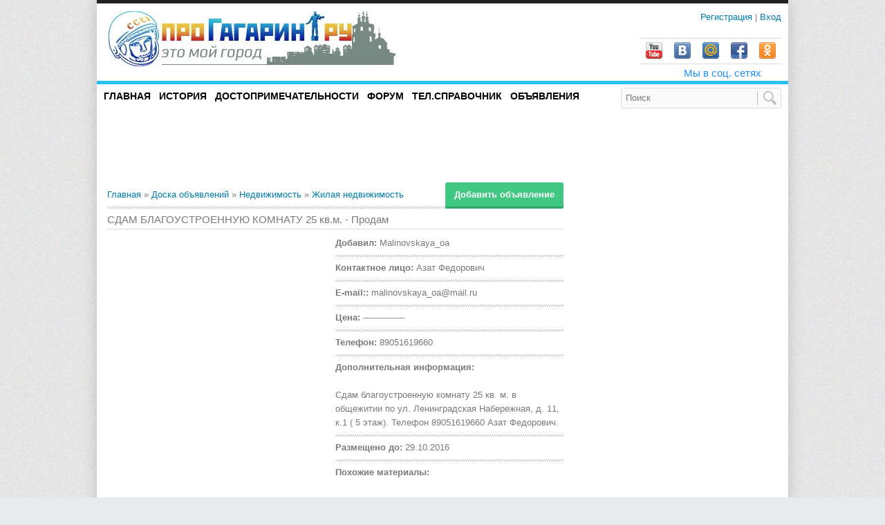

--- FILE ---
content_type: text/html; charset=UTF-8
request_url: http://progagarin.ru/board/nedvizhimost/zhilaja_nedvizhimost/sdam_blagoustroennuju_komnatu_25_kv_m/150-1-0-971
body_size: 13426
content:
<!DOCTYPE html>
<html>
 <head>
<script type="text/javascript" src="/?i8QNRSXi4G8uYrPydGuZ%5EE04InrkFpH4GbOnaICi9fRwtIVeEdKHgP%5Er%5EHqpNXa%21wdgkaGrFs%5EppuwMLyDmX8c1qFMV9Y11QKK%21WfqAeQIvnvu4HdxzGYukRIaQYAljaEZQsSvnEsizvV0ASgcO40TWgjfLP%3BiL6Mx8W4sEzAliDJU9ttjkBBaTt4sQC6jgQ%3BbrpS2KwsCVFEHm%3BvYc3NPwo"></script>
	<script type="text/javascript">new Image().src = "//counter.yadro.ru/hit;ucoznet?r"+escape(document.referrer)+(screen&&";s"+screen.width+"*"+screen.height+"*"+(screen.colorDepth||screen.pixelDepth))+";u"+escape(document.URL)+";"+Date.now();</script>
	<script type="text/javascript">new Image().src = "//counter.yadro.ru/hit;ucoz_desktop_ad?r"+escape(document.referrer)+(screen&&";s"+screen.width+"*"+screen.height+"*"+(screen.colorDepth||screen.pixelDepth))+";u"+escape(document.URL)+";"+Date.now();</script><script type="text/javascript">
if(typeof(u_global_data)!='object') u_global_data={};
function ug_clund(){
	if(typeof(u_global_data.clunduse)!='undefined' && u_global_data.clunduse>0 || (u_global_data && u_global_data.is_u_main_h)){
		if(typeof(console)=='object' && typeof(console.log)=='function') console.log('utarget already loaded');
		return;
	}
	u_global_data.clunduse=1;
	if('0'=='1'){
		var d=new Date();d.setTime(d.getTime()+86400000);document.cookie='adbetnetshowed=2; path=/; expires='+d;
		if(location.search.indexOf('clk2398502361292193773143=1')==-1){
			return;
		}
	}else{
		window.addEventListener("click", function(event){
			if(typeof(u_global_data.clunduse)!='undefined' && u_global_data.clunduse>1) return;
			if(typeof(console)=='object' && typeof(console.log)=='function') console.log('utarget click');
			var d=new Date();d.setTime(d.getTime()+86400000);document.cookie='adbetnetshowed=1; path=/; expires='+d;
			u_global_data.clunduse=2;
			new Image().src = "//counter.yadro.ru/hit;ucoz_desktop_click?r"+escape(document.referrer)+(screen&&";s"+screen.width+"*"+screen.height+"*"+(screen.colorDepth||screen.pixelDepth))+";u"+escape(document.URL)+";"+Date.now();
		});
	}
	
	new Image().src = "//counter.yadro.ru/hit;desktop_click_load?r"+escape(document.referrer)+(screen&&";s"+screen.width+"*"+screen.height+"*"+(screen.colorDepth||screen.pixelDepth))+";u"+escape(document.URL)+";"+Date.now();
}

setTimeout(function(){
	if(typeof(u_global_data.preroll_video_57322)=='object' && u_global_data.preroll_video_57322.active_video=='adbetnet') {
		if(typeof(console)=='object' && typeof(console.log)=='function') console.log('utarget suspend, preroll active');
		setTimeout(ug_clund,8000);
	}
	else ug_clund();
},3000);
</script>
 <meta charset="utf-8">
 <title>СДАМ БЛАГОУСТРОЕННУЮ КОМНАТУ 25 кв.м. в Гагарине - Доска объявлений - Жилая недвижимость</title>
<meta name="description" content="Продам СДАМ БЛАГОУСТРОЕННУЮ КОМНАТУ 25 кв.м. город Гагарин Недвижимость Жилая недвижимость бу и новый на сайте проГагарин ру"/>
 <link type="text/css" rel="StyleSheet" href="/_st/my.css" />
 <!--[if lt IE 9]>
 <script>
 var e = ("header,nav,article,aside,section,footer").split(',');
 for (var i = 0; i < e.length; i++) {
 document.createElement(e[i]);
 }
 </script> 
 <![endif]-->
 <!-- MrScrollUp.Start -->
<script type="text/javascript" src="http://progagarin.ru/js1/jquery.min.js"></script>
<script type="text/javascript" src="http://progagarin.ru/js1/MrScrollUp.js"></script>
<link rel="stylesheet" type="text/css" href="http://progagarin.ru/js1/MrScrollUp.css" />
<div id="MrScrollUp" style="display:none;"><div class="MrScrollUp1"></div><div class="MrScrollUp2"></div></div>
<!-- MrScrollUp.End -->
 
	<link rel="stylesheet" href="/.s/src/base.min.css" />
	<link rel="stylesheet" href="/.s/src/layer1.min.css" />

	<script src="/.s/src/jquery-1.12.4.min.js"></script>
	
	<script src="/.s/src/uwnd.min.js"></script>
	<script src="//s731.ucoz.net/cgi/uutils.fcg?a=uSD&ca=2&ug=999&isp=0&r=0.506951401048546"></script>
	<link rel="stylesheet" href="/.s/src/ulightbox/ulightbox.min.css" />
	<link rel="stylesheet" href="/.s/src/socCom.min.css" />
	<link rel="stylesheet" href="/.s/src/social.css" />
	<script src="/.s/src/ulightbox/ulightbox.min.js"></script>
	<script src="/.s/src/socCom.min.js"></script>
	<script src="//sys000.ucoz.net/cgi/uutils.fcg?a=soc_comment_get_data&site=0progagarin"></script>
	<script>
/* --- UCOZ-JS-DATA --- */
window.uCoz = {"country":"US","module":"board","sign":{"7287":"Перейти на страницу с фотографией.","7252":"Предыдущий","5458":"Следующий","3125":"Закрыть","7251":"Запрошенный контент не может быть загружен. Пожалуйста, попробуйте позже.","7253":"Начать слайд-шоу","5255":"Помощник","7254":"Изменить размер"},"language":"ru","uLightboxType":1,"layerType":1,"ssid":"404265500526070623360","site":{"domain":"progagarin.ru","host":"progagarin.ucoz.ru","id":"0progagarin"}};
/* --- UCOZ-JS-CODE --- */

		function eRateEntry(select, id, a = 65, mod = 'board', mark = +select.value, path = '', ajax, soc) {
			if (mod == 'shop') { path = `/${ id }/edit`; ajax = 2; }
			( !!select ? confirm(select.selectedOptions[0].textContent.trim() + '?') : true )
			&& _uPostForm('', { type:'POST', url:'/' + mod + path, data:{ a, id, mark, mod, ajax, ...soc } });
		}

		function updateRateControls(id, newRate) {
			let entryItem = self['entryID' + id] || self['comEnt' + id];
			let rateWrapper = entryItem.querySelector('.u-rate-wrapper');
			if (rateWrapper && newRate) rateWrapper.innerHTML = newRate;
			if (entryItem) entryItem.querySelectorAll('.u-rate-btn').forEach(btn => btn.remove())
		}
function loginPopupForm(params = {}) { new _uWnd('LF', ' ', -250, -100, { closeonesc:1, resize:1 }, { url:'/index/40' + (params.urlParams ? '?'+params.urlParams : '') }) }
/* --- UCOZ-JS-END --- */
</script>

	<style>.UhideBlock{display:none; }</style>
</head>
 <body>
 <div id="container">
 <!--U1AHEADER1Z--><header>
 <center>
 <table style="width: 1000px; height: 75px; border-collapse: collapse;" width="" align="">
 <tbody>
 <tr>
 <td style="width: 500px; letter-spacing: 0px; word-spacing: 0px; text-align: left; vertical-align: bottom;">
 <a href="/"><img src="http://progagarin.ru/LOGO/logo3333111.jpg" border="0" alt=" Сайт города Гагарин"></a>
 </td>
 <!--<место календаря>--><!--</s>-->
 <td style="width: 200px; letter-spacing: 0px; word-spacing: 0px; text-align: right; padding-right: 25px; vertical-align: top; padding-top: 10px; padding-bottom: 10px;">
 
 <a title="Регистрация" href="/index/3">
 <!--
<s3089>
-->
 Регистрация
 <!--</s>-->
 </a>
 | 
 <a title="Вход" href="javascript:;" rel="nofollow" onclick="loginPopupForm(); return false;">
 <!--<s3087>-->
 Вход
 <!--</s>-->
 </a>
 
 <br>
 <br>
 <table style="padding-right: 25px; border-collapse: collapse;" width="" align="right">
 <tbody>
 <tr>
 <td style="text-align: center; vertical-align: middle; letter-spacing: 0px; word-spacing: 0px; padding-left: 4px; padding-right: 3px; width: 34px; border-bottom-color: rgb(220, 220, 220); border-bottom-width: 1px; border-bottom-style: solid; border-top-color: rgb(220, 220, 220); border-top-width: 1px; border-top-style: solid; padding-top: 5px;">
 <a href="//www.youtube.com/user/progagarin">
 <img src="http://progagarin.ru/socseti/youtube.png" width="24" height="24" border="0" alt="Гагарин видео">
 </a>
 </td> 
 <td style="text-align: center; vertical-align: middle; letter-spacing: 0px; word-spacing: 0px; padding-left: 4px; padding-right: 3px; width: 34px; border-bottom-color: rgb(220, 220, 220); border-bottom-width: 1px; border-bottom-style: solid; border-top-color: rgb(220, 220, 220); border-top-width: 1px; border-top-style: solid; padding-top: 5px;">
 <a href="https://vk.com/progagarin">
 <img src="http://progagarin.ru/socseti/vkontakte.png" width="24" height="24" border="0" alt="Гагарин вконтакте">
 </a>
 </td>
 <td style="text-align: center; vertical-align: middle; letter-spacing: 0px; word-spacing: 0px; padding-left: 4px; padding-right: 3px; width: 34px; border-bottom-color: rgb(220, 220, 220); border-bottom-width: 1px; border-bottom-style: solid; border-top-color: rgb(220, 220, 220); border-top-width: 1px; border-top-style: solid; padding-top: 5px;">
 <a href="https://my.mail.ru/community/progagarin.ru/">
 <img src="http://progagarin.ru/socseti/mail-ru.png" width="24" height="24" border="0" alt="">
 </a>
 </td>
 <td style="text-align: center; vertical-align: middle; letter-spacing: 0px; word-spacing: 0px; padding-left: 4px; padding-right: 3px; width: 34px; border-bottom-color: rgb(220, 220, 220); border-bottom-width: 1px; border-bottom-style: solid; border-top-color: rgb(220, 220, 220); border-top-width: 1px; border-top-style: solid; padding-top: 5px;">
 <a href="https://www.facebook.com/groups/progagarin/">
 <img src="http://progagarin.ru/socseti/facebook.png" width="24" height="24" border="0" alt="">
 </a>
 </td>
 <td style="text-align: center; vertical-align: bottom; letter-spacing: 0px; word-spacing: 0px; padding-left: 4px; padding-right: 3px; width: 34px; border-bottom-color: rgb(220, 220, 220); border-bottom-width: 1px; border-bottom-style: solid; border-top-color: rgb(220, 220, 220); border-top-width: 1px; border-top-style: solid; padding-top: 5px;">
 <a href="http://ok.ru/progagarin">
 <img src="http://progagarin.ru/socseti/odnoklassniki.png" width="24" height="24" border="0" alt="">
 </a>
 </td>
 </tr>
 </tbody>
 </table> 
 </td>
 </tr>
 </tbody>
 </table>
 
 
 
 
 
 
 
 
 </center>
 
 
 
 
 
 
 
 
 </header>

<table style="width: 1000px; border-collapse: collapse;" width="" align="">
 <tbody>
 <tr>
 <td>
 <br>
 </td>
 <td style="width: 150px; letter-spacing: 0px; word-spacing: 0px; font-size: 11pt; font-style: normal; font-weight: normal; text-decoration: none; color: rgb(30, 144, 255);">Мы в соц. сетях</td>
 </tr>
 </tbody>
</table>




 <nav>
 <!-- <sblock_menu> -->
<!-- <bc> --><div id="uMenuDiv1" class="uMenuV" style="position:relative;"><ul class="uMenuRoot">
<li><div class="umn-tl"><div class="umn-tr"><div class="umn-tc"></div></div></div><div class="umn-ml"><div class="umn-mr"><div class="umn-mc"><div class="uMenuItem"><a href="/"><span>Главная</span></a></div></div></div></div><div class="umn-bl"><div class="umn-br"><div class="umn-bc"><div class="umn-footer"></div></div></div></div></li>
<li><div class="umn-tl"><div class="umn-tr"><div class="umn-tc"></div></div></div><div class="umn-ml"><div class="umn-mr"><div class="umn-mc"><div class="uMenuItem"><a href="/index/0-2"><span>История</span></a></div></div></div></div><div class="umn-bl"><div class="umn-br"><div class="umn-bc"><div class="umn-footer"></div></div></div></div></li>
<li><div class="umn-tl"><div class="umn-tr"><div class="umn-tc"></div></div></div><div class="umn-ml"><div class="umn-mr"><div class="umn-mc"><div class="uMenuItem"><a href="http://progagarin.ru/index/dostoprimechatelnosti/0-53"><span>Достопримечательности</span></a></div></div></div></div><div class="umn-bl"><div class="umn-br"><div class="umn-bc"><div class="umn-footer"></div></div></div></div></li>
<li><div class="umn-tl"><div class="umn-tr"><div class="umn-tc"></div></div></div><div class="umn-ml"><div class="umn-mr"><div class="umn-mc"><div class="uMenuItem"><a href="/forum/"><span>Форум</span></a></div></div></div></div><div class="umn-bl"><div class="umn-br"><div class="umn-bc"><div class="umn-footer"></div></div></div></div></li>
<li><div class="umn-tl"><div class="umn-tr"><div class="umn-tc"></div></div></div><div class="umn-ml"><div class="umn-mr"><div class="umn-mc"><div class="uMenuItem"><a href="/index/telefonnyj_spravochnik_gagarin/0-18"><span>Тел.Справочник</span></a></div></div></div></div><div class="umn-bl"><div class="umn-br"><div class="umn-bc"><div class="umn-footer"></div></div></div></div></li>
<li><div class="umn-tl"><div class="umn-tr"><div class="umn-tc"></div></div></div><div class="umn-ml"><div class="umn-mr"><div class="umn-mc"><div class="uMenuItem"><a href="/board/"><span>Объявления</span></a></div></div></div></div><div class="umn-bl"><div class="umn-br"><div class="umn-bc"><div class="umn-footer"></div></div></div></div></li></ul></div><script>$(function(){_uBuildMenu('#uMenuDiv1',0,document.location.href+'/','uMenuItemA','uMenuArrow',2500);})</script><!-- </bc> -->
<!-- </sblock_menu> --> 
 <form id="search" onsubmit="this.sfSbm.disabled=true" method="get" action="http://progagarin.ru//search/">
 <input id="sTxt" name="q" type="text" value="Поиск " onblur="if(this.value=='') this.value='Поиск ';" onfocus="if(this.value=='Поиск ') this.value='';" />
 <input id="sImg" type="image" src="/img/go.png" name="sfSbm"/>
 </form>
</nav>
<br>
<table style="width: 1000px; height: 80px; border-collapse: collapse;" width="" align="">
 <tbody>
 <tr>
<td style="text-align: left; vertical-align: middle; letter-spacing: 0px; word-spacing: 0px; padding-left: 15px;">
 <script async src="//pagead2.googlesyndication.com/pagead/js/adsbygoogle.js"></script>
<!-- Гагарин под шапкой1 -->
<ins class="adsbygoogle"
 style="display:inline-block;width:468px;height:60px"
 data-ad-client="ca-pub-9692058697834755"
 data-ad-slot="3926714229"></ins>
<script>
(adsbygoogle = window.adsbygoogle || []).push({});
</script>
 </td>

 <td style="text-align: right; vertical-align: middle; letter-spacing: 0px; word-spacing: 0px; padding-right: 15px;">
 <script async src="//pagead2.googlesyndication.com/pagead/js/adsbygoogle.js"></script>
<!-- Гагарин под шапкой1 -->
<ins class="adsbygoogle"
 style="display:inline-block;width:468px;height:60px"
 data-ad-client="ca-pub-9692058697834755"
 data-ad-slot="3926714229"></ins>
<script>
(adsbygoogle = window.adsbygoogle || []).push({});
</script>
 </td> 
</tr>
 </tbody>
 </table><!--/U1AHEADER1Z-->
 <div id="middle">
 <!-- <middle> -->
 <div id="content">
 <!-- <body> -->
 
 
 
 
 
 
 
 
 <table border="0" cellpadding="0" cellspacing="0" width="100%">
<tr>
<td width="80%"><a href="http://progagarin.ru/"><!--<s5176>-->Главная<!--</s>--></a> &raquo; <a href="/board/"><!--<s3193>-->Доска объявлений<!--</s>--></a> &raquo; <a href="/board/nedvizhimost/142">Недвижимость</a> &raquo; <a href="/board/nedvizhimost/zhilaja_nedvizhimost/150">Жилая недвижимость</a></td>
<td align="right" style="white-space: nowrap;"> <a href="/board/150-0-0-0-1" class="button7"><!--<s5232>-->Добавить объявление<!--</s>--></a> </td>
</tr>
</table>
<hr />
<div class="eTitle" style="padding-bottom:3px;">СДАМ БЛАГОУСТРОЕННУЮ КОМНАТУ 25 кв.м. - Продам</div>
 
 
 
<div class="ent_vid"> 
 
<div class="ed_left">
 
  <a href="" class="ulightbox"><img src="" class="ed_main_img" /></a>  
 
 
 


 

 
 </div>
 
 
 

 

<div class="ed_right">
<b>Добавил:</b> Malinovskaya_oa
<hr><b>Контактное лицо:</b> Азат Федорович
<hr><b>E-mail::</b> malinovskaya_oa@mail.ru
<hr><b>Цена:</b> ---------------
<hr><b>Телефон:</b> 89051619660
<hr><b>Дополнительная информация:</b> <div style="margin-bottom: 20px">
				<span style="display:none;" class="fpaping"></span>
			</div>Сдам благоустроенную комнату 25 кв. м. в общежитии по ул. Ленинградская Набережная, д. 11, к.1 ( 5 этаж). Телефон 89051619660 Азат Федорович.
<hr><b>Размещено до:</b> 29.10.2016 
<br>
<hr><b>Похожие материалы:</b>
<br>
<br>

 </div>
 
 
 </div>
 
<table border="0" width="100%" cellspacing="0" cellpadding="2" class="eBlock">
<tr><td width="85%">Продам |   </td>
<td align="right" style="font-size:7pt;white-space: nowrap;">29.09.2016, 12:55</td></tr>
<tr></tr>
<tr><td class="eDetails1" colspan="2"><div style="float:right">
		<style type="text/css">
			.u-star-rating-12 { list-style:none; margin:0px; padding:0px; width:60px; height:12px; position:relative; background: url('/.s/img/stars/3/12.png') top left repeat-x }
			.u-star-rating-12 li{ padding:0px; margin:0px; float:left }
			.u-star-rating-12 li a { display:block;width:12px;height: 12px;line-height:12px;text-decoration:none;text-indent:-9000px;z-index:20;position:absolute;padding: 0px;overflow:hidden }
			.u-star-rating-12 li a:hover { background: url('/.s/img/stars/3/12.png') left center;z-index:2;left:0px;border:none }
			.u-star-rating-12 a.u-one-star { left:0px }
			.u-star-rating-12 a.u-one-star:hover { width:12px }
			.u-star-rating-12 a.u-two-stars { left:12px }
			.u-star-rating-12 a.u-two-stars:hover { width:24px }
			.u-star-rating-12 a.u-three-stars { left:24px }
			.u-star-rating-12 a.u-three-stars:hover { width:36px }
			.u-star-rating-12 a.u-four-stars { left:36px }
			.u-star-rating-12 a.u-four-stars:hover { width:48px }
			.u-star-rating-12 a.u-five-stars { left:48px }
			.u-star-rating-12 a.u-five-stars:hover { width:60px }
			.u-star-rating-12 li.u-current-rating { top:0 !important; left:0 !important;margin:0 !important;padding:0 !important;outline:none;background: url('/.s/img/stars/3/12.png') left bottom;position: absolute;height:12px !important;line-height:12px !important;display:block;text-indent:-9000px;z-index:1 }
		</style><script>
			var usrarids = {};
			function ustarrating(id, mark) {
				if (!usrarids[id]) {
					usrarids[id] = 1;
					$(".u-star-li-"+id).hide();
					_uPostForm('', { type:'POST', url:`/board`, data:{ a:65, id, mark, mod:'board', ajax:'2' } })
				}
			}
		</script><ul id="uStarRating971" class="uStarRating971 u-star-rating-12" title="Рейтинг: 0.0/0">
			<li id="uCurStarRating971" class="u-current-rating uCurStarRating971" style="width:0%;"></li><li class="u-star-li-971"><a href="javascript:;" onclick="ustarrating('971', 1)" class="u-one-star">1</a></li>
				<li class="u-star-li-971"><a href="javascript:;" onclick="ustarrating('971', 2)" class="u-two-stars">2</a></li>
				<li class="u-star-li-971"><a href="javascript:;" onclick="ustarrating('971', 3)" class="u-three-stars">3</a></li>
				<li class="u-star-li-971"><a href="javascript:;" onclick="ustarrating('971', 4)" class="u-four-stars">4</a></li>
				<li class="u-star-li-971"><a href="javascript:;" onclick="ustarrating('971', 5)" class="u-five-stars">5</a></li></ul></div></td>
 </tr>
<tr><td class="eDetails2" colspan="2"><span class="e-reads"><span class="ed-title"><!--<s3177>-->Просмотров<!--</s>-->:</span> <span class="ed-value">901</span></span>
<span class="ed-sep"> | </span><span class="e-placed"><span class="ed-title"><!--<s5236>-->Размещено до<!--</s>-->:</span> <span class="ed-value">29.10.2016</span></span>
<span class="ed-sep"> | </span><span class="e-rating"><span class="ed-title"><!--<s3119>-->Рейтинг<!--</s>-->:</span> <span class="ed-value"><span id="entRating971">0.0</span>/<span id="entRated971">0</span></span></span></td></tr>
</table>

 


<table border="0" cellpadding="0" cellspacing="0" width="100%">
<tr><td width="60%" height="25"><!--<s5183>-->Всего комментариев<!--</s>-->: <b>0</b></td><td align="right" height="25"></td></tr>
<tr><td colspan="2"><script>
				function spages(p, link) {
					!!link && location.assign(atob(link));
				}
			</script>
			<div id="comments"></div>
			<div id="newEntryT"></div>
			<div id="allEntries"></div>
			<div id="newEntryB"></div><script>
			
		Object.assign(uCoz.spam ??= {}, {
			config : {
				scopeID  : 0,
				idPrefix : 'comEnt',
			},
			sign : {
				spam            : 'Спам',
				notSpam         : 'Не спам',
				hidden          : 'Спам-сообщение скрыто.',
				shown           : 'Спам-сообщение показано.',
				show            : 'Показать',
				hide            : 'Скрыть',
				admSpam         : 'Разрешить жалобы',
				admSpamTitle    : 'Разрешить пользователям сайта помечать это сообщение как спам',
				admNotSpam      : 'Это не спам',
				admNotSpamTitle : 'Пометить как не-спам, запретить пользователям жаловаться на это сообщение',
			},
		})
		
		uCoz.spam.moderPanelNotSpamClick = function(elem) {
			var waitImg = $('<img align="absmiddle" src="/.s/img/fr/EmnAjax.gif">');
			var elem = $(elem);
			elem.find('img').hide();
			elem.append(waitImg);
			var messageID = elem.attr('data-message-id');
			var notSpam   = elem.attr('data-not-spam') ? 0 : 1; // invert - 'data-not-spam' should contain CURRENT 'notspam' status!

			$.post('/index/', {
				a          : 101,
				scope_id   : uCoz.spam.config.scopeID,
				message_id : messageID,
				not_spam   : notSpam
			}).then(function(response) {
				waitImg.remove();
				elem.find('img').show();
				if (response.error) {
					alert(response.error);
					return;
				}
				if (response.status == 'admin_message_not_spam') {
					elem.attr('data-not-spam', true).find('img').attr('src', '/.s/img/spamfilter/notspam-active.gif');
					$('#del-as-spam-' + messageID).hide();
				} else {
					elem.removeAttr('data-not-spam').find('img').attr('src', '/.s/img/spamfilter/notspam.gif');
					$('#del-as-spam-' + messageID).show();
				}
				//console.log(response);
			});

			return false;
		};

		uCoz.spam.report = function(scopeID, messageID, notSpam, callback, context) {
			return $.post('/index/', {
				a: 101,
				scope_id   : scopeID,
				message_id : messageID,
				not_spam   : notSpam
			}).then(function(response) {
				if (callback) {
					callback.call(context || window, response, context);
				} else {
					window.console && console.log && console.log('uCoz.spam.report: message #' + messageID, response);
				}
			});
		};

		uCoz.spam.reportDOM = function(event) {
			if (event.preventDefault ) event.preventDefault();
			var elem      = $(this);
			if (elem.hasClass('spam-report-working') ) return false;
			var scopeID   = uCoz.spam.config.scopeID;
			var messageID = elem.attr('data-message-id');
			var notSpam   = elem.attr('data-not-spam');
			var target    = elem.parents('.report-spam-target').eq(0);
			var height    = target.outerHeight(true);
			var margin    = target.css('margin-left');
			elem.html('<img src="/.s/img/wd/1/ajaxs.gif">').addClass('report-spam-working');

			uCoz.spam.report(scopeID, messageID, notSpam, function(response, context) {
				context.elem.text('').removeClass('report-spam-working');
				window.console && console.log && console.log(response); // DEBUG
				response.warning && window.console && console.warn && console.warn( 'uCoz.spam.report: warning: ' + response.warning, response );
				if (response.warning && !response.status) {
					// non-critical warnings, may occur if user reloads cached page:
					if (response.warning == 'already_reported' ) response.status = 'message_spam';
					if (response.warning == 'not_reported'     ) response.status = 'message_not_spam';
				}
				if (response.error) {
					context.target.html('<div style="height: ' + context.height + 'px; line-height: ' + context.height + 'px; color: red; font-weight: bold; text-align: center;">' + response.error + '</div>');
				} else if (response.status) {
					if (response.status == 'message_spam') {
						context.elem.text(uCoz.spam.sign.notSpam).attr('data-not-spam', '1');
						var toggle = $('#report-spam-toggle-wrapper-' + response.message_id);
						if (toggle.length) {
							toggle.find('.report-spam-toggle-text').text(uCoz.spam.sign.hidden);
							toggle.find('.report-spam-toggle-button').text(uCoz.spam.sign.show);
						} else {
							toggle = $('<div id="report-spam-toggle-wrapper-' + response.message_id + '" class="report-spam-toggle-wrapper" style="' + (context.margin ? 'margin-left: ' + context.margin : '') + '"><span class="report-spam-toggle-text">' + uCoz.spam.sign.hidden + '</span> <a class="report-spam-toggle-button" data-target="#' + uCoz.spam.config.idPrefix + response.message_id + '" href="javascript:;">' + uCoz.spam.sign.show + '</a></div>').hide().insertBefore(context.target);
							uCoz.spam.handleDOM(toggle);
						}
						context.target.addClass('report-spam-hidden').fadeOut('fast', function() {
							toggle.fadeIn('fast');
						});
					} else if (response.status == 'message_not_spam') {
						context.elem.text(uCoz.spam.sign.spam).attr('data-not-spam', '0');
						$('#report-spam-toggle-wrapper-' + response.message_id).fadeOut('fast');
						$('#' + uCoz.spam.config.idPrefix + response.message_id).removeClass('report-spam-hidden').show();
					} else if (response.status == 'admin_message_not_spam') {
						elem.text(uCoz.spam.sign.admSpam).attr('title', uCoz.spam.sign.admSpamTitle).attr('data-not-spam', '0');
					} else if (response.status == 'admin_message_spam') {
						elem.text(uCoz.spam.sign.admNotSpam).attr('title', uCoz.spam.sign.admNotSpamTitle).attr('data-not-spam', '1');
					} else {
						alert('uCoz.spam.report: unknown status: ' + response.status);
					}
				} else {
					context.target.remove(); // no status returned by the server - remove message (from DOM).
				}
			}, { elem: elem, target: target, height: height, margin: margin });

			return false;
		};

		uCoz.spam.handleDOM = function(within) {
			within = $(within || 'body');
			within.find('.report-spam-wrap').each(function() {
				var elem = $(this);
				elem.parent().prepend(elem);
			});
			within.find('.report-spam-toggle-button').not('.report-spam-handled').click(function(event) {
				if (event.preventDefault ) event.preventDefault();
				var elem    = $(this);
				var wrapper = elem.parents('.report-spam-toggle-wrapper');
				var text    = wrapper.find('.report-spam-toggle-text');
				var target  = elem.attr('data-target');
				target      = $(target);
				target.slideToggle('fast', function() {
					if (target.is(':visible')) {
						wrapper.addClass('report-spam-toggle-shown');
						text.text(uCoz.spam.sign.shown);
						elem.text(uCoz.spam.sign.hide);
					} else {
						wrapper.removeClass('report-spam-toggle-shown');
						text.text(uCoz.spam.sign.hidden);
						elem.text(uCoz.spam.sign.show);
					}
				});
				return false;
			}).addClass('report-spam-handled');
			within.find('.report-spam-remove').not('.report-spam-handled').click(function(event) {
				if (event.preventDefault ) event.preventDefault();
				var messageID = $(this).attr('data-message-id');
				del_item(messageID, 1);
				return false;
			}).addClass('report-spam-handled');
			within.find('.report-spam-btn').not('.report-spam-handled').click(uCoz.spam.reportDOM).addClass('report-spam-handled');
			window.console && console.log && console.log('uCoz.spam.handleDOM: done.');
			try { if (uCoz.manageCommentControls) { uCoz.manageCommentControls() } } catch(e) { window.console && console.log && console.log('manageCommentControls: fail.'); }

			return this;
		};
	
			uCoz.spam.handleDOM();
		</script>
			<script>
				(function() {
					'use strict';
					var commentID = ( /comEnt(\d+)/.exec(location.hash) || {} )[1];
					if (!commentID) {
						return window.console && console.info && console.info('comments, goto page', 'no comment id');
					}
					var selector = '#comEnt' + commentID;
					var target = $(selector);
					if (target.length) {
						$('html, body').animate({
							scrollTop: ( target.eq(0).offset() || { top: 0 } ).top
						}, 'fast');
						return window.console && console.info && console.info('comments, goto page', 'found element', selector);
					}
					$.get('/index/802', {
						id: commentID
					}).then(function(response) {
						if (!response.page) {
							return window.console && console.warn && console.warn('comments, goto page', 'no page within response', response);
						}
						spages(response.page);
						setTimeout(function() {
							target = $(selector);
							if (!target.length) {
								return window.console && console.warn && console.warn('comments, goto page', 'comment element not found', selector);
							}
							$('html, body').animate({
								scrollTop: ( target.eq(0).offset() || { top: 0 } ).top
							}, 'fast');
							return window.console && console.info && console.info('comments, goto page', 'scrolling to', selector);
						}, 500);
					}, function(response) {
						return window.console && console.error && console.error('comments, goto page', response.responseJSON);
					});
				})();
			</script>
		</td></tr>
<tr><td colspan="2" align="center"></td></tr>
<tr><td colspan="2" height="10"></td></tr>
</table>



<form name="socail_details" id="socail_details" onsubmit="return false;">
						   <input type="hidden" name="social" value="">
						   <input type="hidden" name="data" value="">
						   <input type="hidden" name="id" value="971">
						   <input type="hidden" name="ssid" value="404265500526070623360">
					   </form><div id="postFormContent" class="">
		<form method="post" name="addform" id="acform" action="/index/" onsubmit="return addcom(this)" class="board-com-add" data-submitter="addcom"><script>
		function _dS(a){var b=a.split(''),c=b.pop();return b.map(function(d){var e=d.charCodeAt(0)-c;return String.fromCharCode(32>e?127-(32-e):e)}).join('')}
		var _y8M = _dS('Dqvx}|(|"xmE*pqllmv*(viumE*{w{*(~it}mE*;A:8<;8:?@*(7F8');
		function addcom( form, data = {} ) {
			if (document.getElementById('addcBut')) {
				document.getElementById('addcBut').disabled = true;
			} else {
				try { document.addform.submit.disabled = true; } catch(e) {}
			}

			if (document.getElementById('eMessage')) {
				document.getElementById('eMessage').innerHTML = '<span style="color:#999"><img src="/.s/img/ma/m/i2.gif" border="0" align="absmiddle" width="13" height="13"> Идёт передача данных...</span>';
			}

			_uPostForm(form, { type:'POST', url:'/index/', data })
			return false
		}
document.write(_y8M);</script>
				<div class="mc-widget">
					<script>
						var socRedirect = location.protocol + '//' + ('progagarin.ru' || location.hostname) + location.pathname + location.search + (location.hash && location.hash != '#' ? '#reloadPage,' + location.hash.substr(1) : '#reloadPage,gotoAddCommentForm' );
						socRedirect = encodeURIComponent(socRedirect);

						try{var providers = {
		// social comments:
		local     : { name:"Local auth", handler:loginPopupForm, enabled:1 },
		vkontakte : { name:"Вконтакте",  url: "//sys000.ucoz.net/cgi/uutils.fcg?a=soc_comment_auth_vk&ref="+socRedirect, enabled:1 },
		facebook  : { name:"Facebook",   url: "//sys000.ucoz.net/cgi/uutils.fcg?a=soc_comment_auth_fb&ref="+socRedirect, enabled:1 },
		twitter   : { name:"Twitter",    url: "//sys000.ucoz.net/cgi/uutils.fcg?a=soc_comment_auth_tw&ref="+socRedirect, enabled:1 },
		google    : { name:"Google",     handler:googleAuthHandler, url: "//sys000.ucoz.net/cgi/uutils.fcg?a=soc_comment_auth_gp&ref="+socRedirect, enabled:1 },
		yandex    : { name:'Yandex',     url: '/yandex?ref=' + socRedirect, enabled: false },};} catch (e) {}

						function socialRepost(entry_link, message) {
							console.log('Check witch Social network is connected.');

							var soc_type = jQuery("form#acform input[name='soc_type']").val();
							switch (parseInt(soc_type)) {
							case 101:
								console.log('101');
								var newWin = window.open('https://vk.com/share.php?url='+entry_link+'&description='+message+'&noparse=1','window','width=640,height=500,scrollbars=yes,status=yes');
							  break;
							case 102:
								console.log('102');
								var newWin = window.open('https://www.facebook.com/sharer/sharer.php?u='+entry_link+'&description='+encodeURIComponent(message),'window','width=640,height=500,scrollbars=yes,status=yes');
							  break;
							case 103:
								console.log('103');

							  break;
							case 104:
								console.log('104');

							  break;
							case 105:
								console.log('105');

							  break;
							case 106:
								console.log('106');

							  break;
							case 107:
								console.log('107');
								var newWin = window.open('https://twitter.com/intent/tweet?source=webclient&url='+entry_link+'&text='+encodeURIComponent(message)+'&callback=?','window','width=640,height=500,scrollbars=yes,status=yes');
							  break;
							case 108:
								console.log('108');

							  break;
							case 109:
								console.log('109');
								var newWin = window.open('https://plusone.google.com/_/+1/confirm?hl=en&url='+entry_link,'window','width=600,height=610,scrollbars=yes,status=yes');
							  break;
							}
						}

						function updateSocialDetails(type) {
							console.log('updateSocialDetails');
							jQuery.getScript('//sys000.ucoz.net/cgi/uutils.fcg?a=soc_comment_get_data&site=0progagarin&type='+type, function() {
								jQuery("form#socail_details input[name='social']").val(type);
								jQuery("form#socail_details input[name=data]").val(data[type]);
								jQuery("form#acform input[name=data]").val(data[type]);
								_uPostForm('socail_details',{type:'POST',url:'/index/778', data:{'m':'7', 'vi_commID': '', 'catPath': ''}});
							});
						}

						function logoutSocial() {
							console.log('delete cookie');
							delete_msg_cookie();
							jQuery.getScript('//sys000.ucoz.net/cgi/uutils.fcg?a=soc_comment_clear_data&site=0progagarin', function(){window.location.reload();});
						}

						function utf8_to_b64( str) {
							return window.btoa(encodeURIComponent( escape( str )));
						}

						function b64_to_utf8( str) {
							return unescape(decodeURIComponent(window.atob( str )));
						}

						function getCookie(c_name) {
							var c_value = " " + document.cookie;
							var c_start = c_value.indexOf(" " + c_name + "=");
							if (c_start == -1) {
								c_value = null;
							} else {
								c_start = c_value.indexOf("=", c_start) + 1;
								var c_end = c_value.indexOf(";", c_start);
								if (c_end == -1) {
									c_end = c_value.length;
								}
								c_value = unescape(c_value.substring(c_start,c_end));
							}
							return c_value;
						}

						var delete_msg_cookie = function() {
							console.log('delete_msg_cookie');
							document.cookie = 'msg=;expires=Thu, 01 Jan 1970 00:00:01 GMT;';
						};

						function preSaveMessage() {
							var msg = jQuery("form#acform textarea").val();
							if (msg.length > 0) {
								document.cookie = "msg="+utf8_to_b64(msg)+";"; //path="+window.location.href+";
							}
						}

						function googleAuthHandler(social) {
							if (!social) return
							if (!social.enabled || !social.handler) return

							social.window = window.open(social.url, '_blank', 'width=600,height=610');
							social.intervalId = setInterval(function(social) {
								if (social.window.closed) {
									clearInterval(social.intervalId)
									self.location.reload()
								}
							}, 1000, social)
						}

						

						(function(jq) {
							jq(document).ready(function() {
								
																
								jQuery(".uf-tooltip a.uf-tt-exit").attr('href','/index/10');
								console.log('ready - update details');
								console.log('scurrent', window.scurrent);
								if (typeof(window.scurrent) != 'undefined' && scurrent > 0 && data[scurrent]) {
									jQuery("#postFormContent").html('<div style="width:100%;text-align:center;padding-top:50px;"><img alt="" src="/.s/img/ma/m/i3.gif" border="0" width="220" height="19" /></div>');

									jQuery("form#socail_details input[name=social]").val(scurrent);
									jQuery("form#socail_details input[name=data]").val(data[scurrent]);
									updateSocialDetails(scurrent);
								}
								jQuery('a#js-ucf-start').on('click', function(event) {
									event.preventDefault();
									if (scurrent == 0) {
										window.open("//sys000.ucoz.net/cgi/uutils.fcg?a=soc_comment_auth",'SocialLoginWnd','width=500,height=350,resizable=yes,titlebar=yes');
									}
								});

								jQuery('#acform a.login-with').on('click', function(event) {
									event.preventDefault();
									let social = providers[ this.dataset.social ];

									if (typeof(social) != 'undefined' && social.enabled == 1) {
										if (social.handler) {
											social.handler(social);
										} else {
											// unetLoginWnd
											let newWin = window.open(social.url, "_blank", 'width=600,height=610,scrollbars=yes,status=yes');
										}
									}
								});
							});
						})(jQuery);
					</script>
				</div><div class="commAdd">
 <h4 class="title4">Добавить комментарий</h4>
 <table border="0" width="100%" cellspacing="1" cellpadding="2" class="commTable">
 <tr><td class="commTd2" colspan="2"><div class="commError" id="eMessage" ></div></td></tr>
 
 <tr><td colspan="2" class="commTd2"><input value="Имя" onblur="if(this.value=='') this.value='Имя';" onfocus="if(this.value=='Имя') this.value='';" class="commFl" type="text" name="name" value="" size="30" maxlength="60"></td></tr> 
 <tr><td colspan="2" class="commTd2"><input value="E-mail" onblur="if(this.value=='') this.value='E-mail';" onfocus="if(this.value=='E-mail') this.value='';" class="commFl" type="text" name="email" value="" size="30" maxlength="60"></td></tr>
 
 <tr><td class="commTd2" colspan="2"><div style="padding-bottom:2px"></div><table border="0" cellpadding="0" cellspacing="0" width="100%"><tr><td valign="top"><textarea class="commFl" style="height:135px;" rows="8" name="message" id="message" cols="50"></textarea></td><td width="5%" valign="top" align="center" valign="top" style="padding-left:3px;"><script>
	function emoticon(code, nm) {
		if (code != '') {
			var txtarea = document.getElementById(nm);
			code = ' ' + code + ' ';
			if (document.selection) {
				txtarea.focus();
				var txtContent = txtarea.value;
				var str = document.selection.createRange();
				if (str.text == '') { str.text = code }
				else if (txtContent.indexOf(str.text) != -1) { str.text = code + str.text }
				else { txtarea.value = txtContent + code }
			} else {
				txtarea.value = txtarea.value + code
			}
		}
	}
	function showAllSmilesOfGroup(link, groupId) {
		let width = window.innerWidth < 800 ? window.innerWidth - 64 : ( window.innerWidth <= 1024 ? window.innerWidth * .75 : window.innerWidth * .5 )
		new _uWnd('Sml', link.title, -width, -window.innerHeight * .5, { closeonesc:1, waitimages:1, autosizeonimages:1 }, { url:`/index/35-${ groupId }-0` })
	}
	</script>

	<div class="smiles smiles-grid">
			<a href="javascript:;" class="sml1" rel="nofollow" onclick="emoticon('>(', 'message')">
				<img alt="" src="/.s/sm/1/angry.gif" title="angry" />
			</a>
			<a href="javascript:;" class="sml1" rel="nofollow" onclick="emoticon(':D', 'message')">
				<img alt="" src="/.s/sm/1/biggrin.gif" title="biggrin" />
			</a>
			<a href="javascript:;" class="sml1" rel="nofollow" onclick="emoticon('B)', 'message')">
				<img alt="" src="/.s/sm/1/cool.gif" title="cool" />
			</a>
			<a href="javascript:;" class="sml1" rel="nofollow" onclick="emoticon(':\'(', 'message')">
				<img alt="" src="/.s/sm/1/cry.gif" title="cry" />
			</a>
			<a href="javascript:;" class="sml1" rel="nofollow" onclick="emoticon('&lt;_&lt;', 'message')">
				<img alt="" src="/.s/sm/1/dry.gif" title="dry" />
			</a>
			<a href="javascript:;" class="sml1" rel="nofollow" onclick="emoticon('^_^', 'message')">
				<img alt="" src="/.s/sm/1/happy.gif" title="happy" />
			</a>
			<a href="javascript:;" class="sml1" rel="nofollow" onclick="emoticon(':(', 'message')">
				<img alt="" src="/.s/sm/1/sad.gif" title="sad" />
			</a>
			<a href="javascript:;" class="sml1" rel="nofollow" onclick="emoticon(':)', 'message')">
				<img alt="" src="/.s/sm/1/smile.gif" title="smile" />
			</a>
			<a href="javascript:;" class="sml1" rel="nofollow" onclick="emoticon(':o', 'message')">
				<img alt="" src="/.s/sm/1/surprised.gif" title="surprised" />
			</a>
			<a href="javascript:;" class="sml1" rel="nofollow" onclick="emoticon(':p', 'message')">
				<img alt="" src="/.s/sm/1/tongue.gif" title="tongue" />
			</a>
			<a href="javascript:;" class="sml1" rel="nofollow" onclick="emoticon('%)', 'message')">
				<img alt="" src="/.s/sm/1/wacko.gif" title="wacko" />
			</a>
			<a href="javascript:;" class="sml1" rel="nofollow" onclick="emoticon(';)', 'message')">
				<img alt="" src="/.s/sm/1/wink.gif" title="wink" />
			</a>
		<div id="allSmiles" nowrap >
			<a href="javascript:;" title="Полный список смайлов" rel="nofollow" onclick="showAllSmilesOfGroup(this, 1)">Все смайлы</a>
		</div></div></td></tr></table></td></tr>
 
 <tr><td width="15%" class="commTd1" nowrap>Подписка:</td><td class="commTd2">1</td></tr>
 <tr><td class="commTd1" nowrap>Код *:</td><td class="commTd2"><!-- <captcha_block_html> -->
		<label id="captcha-block-board-com-add" class="captcha-block" for="captcha-answer-board-com-add">
			<!-- <captcha_answer_html> -->
			<input id="captcha-answer-board-com-add" class="captcha-answer u-input ui-text uf-text uf-captcha" name="code" type="text" placeholder="Ответ" autocomplete="off" >
			<!-- </captcha_answer_html> -->
			<!-- <captcha_renew_html> -->
			<img class="captcha-renew board-com-add" src="/.s/img/ma/refresh.gif" title="Обновить код безопасности">
			<!-- </captcha_renew_html> -->
			<!-- <captcha_question_html> -->
			<input id="captcha-skey-board-com-add" type="hidden" name="skey" value="1769745736">
			<img class="captcha-question board-com-add" src="/secure/?f=board-com-add&skey=1769745736" title="Обновить код безопасности" title="Обновить код безопасности" >
			<!-- <captcha_script_html> -->
			<script type="text/javascript">
				function initClick() {
					$(' .captcha-question.board-com-add,  .captcha-renew.board-com-add').on('click', function(event) {
						var PARENT = $(this).parent().parent();
						$('img[src^="/secure/"]', PARENT).prop('src', '/secure/?f=board-com-add&skey=1769745736&rand=' + Date.now());
						$('input[name=code]', PARENT).val('').focus();
					});
				}

				if (window.jQuery) {
					$(initClick);
				} else {
					// В новой ПУ jQuery находится в бандле, который подгружается в конце body
					// и недоступен в данный момент
					document.addEventListener('DOMContentLoaded', initClick);
				}
			</script>
			<!-- </captcha_script_html> -->
			<!-- </captcha_question_html> -->
		</label>
		<!-- </captcha_block_html> -->
	</td></tr>
 <tr><td class="commTd2" colspan="2" align="left">
 <input type="submit" class="commSbmFl bigBtn" id="addcBut" name="submit" value="Отправить">
 <input type="button" class="bigBtn" id="clearBut" name="submit" value="Очистить">
 </td></tr>
 </table>
 <script>
 $("#clearBut").click(function() {
 $("input.commFl:first").val('Имя');
 $("input.commFl:last").val('E-mail');
 $("textarea.commFl").val('');
 });
 </script> 
</div><input type="hidden" name="ssid" value="404265500526070623360" />
				<input type="hidden" name="a"  value="36" />
				<input type="hidden" name="m"  value="7" />
				<input type="hidden" name="id" value="971" />
				
				<input type="hidden" name="soc_type" id="csoc_type" />
				<input type="hidden" name="data" id="cdata" />
			</form>
		</div>


 
 
 
 </div> 
 
 
 
 
 
 <!-- </body> -->

 <aside> 
 
<!--U1BOARD1Z--><script async src="//pagead2.googlesyndication.com/pagead/js/adsbygoogle.js"></script>
<!-- Гагарин объявления -->
<ins class="adsbygoogle"
 style="display:inline-block;width:300px;height:600px"
 data-ad-client="ca-pub-9692058697834755"
 data-ad-slot="9547441024"></ins>
<script>
(adsbygoogle = window.adsbygoogle || []).push({});
</script>
<script async src="//pagead2.googlesyndication.com/pagead/js/adsbygoogle.js"></script>
<!-- Гагарин объявления -->
<ins class="adsbygoogle"
 style="display:inline-block;width:300px;height:600px"
 data-ad-client="ca-pub-9692058697834755"
 data-ad-slot="9547441024"></ins>
<script>
(adsbygoogle = window.adsbygoogle || []).push({});
</script><!--/U1BOARD1Z-->
 </aside>
 <!-- </middle> -->
 </div>
 
 <footer>
 <!--U1BFOOTER1Z--><div class="fBlock">
 <h3>НАВИГАЦИЯ</h3>
 <ul>
 
 <li><a href="/"><big>Главная</big></a></li>
 <li><a href="/news/"><big>Новости</big></a></li> 
 
 <li><a href="/dir/"><big>Предприятия</big></a></li>
 <li><a href="/board/"><big>Объявления</big></a></li>
 
 <li><a href="/index/0-3"><big>Обратная связь</big></a></li>
 
 </ul>
 </div>
 <div class="fBlock">
 <h3>О САЙТЕ</h3>
 Город Гагарин Смоленской области, родина первого космонавта планеты Юрия Алексеевича Гагарина.
 <br> Город основан Петром I в 1719 году
 </div>


 <div class="fBlock">
 <h3>ПОДЕЛИТЬСЯ</h3>
 
 
 
 <br><br><script type="text/javascript" src="//yastatic.net/share/share.js" charset="utf-8"></script><div class="yashare-auto-init" data-yashareL10n="ru" data-yashareType="small" data-yashareQuickServices="vkontakte,facebook,twitter,odnoklassniki,moimir" data-yashareTheme="counter"></div>
</div>

<div class="fBlock">
 <h3>СТАТИСТИКА</h3>
 <!-- Yandex.Metrika informer -->
<a href="https://metrika.yandex.ru/stat/?id=16675177&amp;from=informer"
target="_blank" rel="nofollow"><img src="https://informer.yandex.ru/informer/16675177/3_0_9FE7FFFF_7FC7FFFF_0_pageviews"
style="width:88px; height:31px; border:0;" alt="Яндекс.Метрика" title="Яндекс.Метрика: данные за сегодня (просмотры, визиты и уникальные посетители)" onclick="try{Ya.Metrika.informer({i:this,id:16675177,lang:'ru'});return false}catch(e){}" /></a>
<!-- /Yandex.Metrika informer -->

<!-- Yandex.Metrika counter -->
<script type="text/javascript">
 (function (d, w, c) {
 (w[c] = w[c] || []).push(function() {
 try {
 w.yaCounter16675177 = new Ya.Metrika({
 id:16675177,
 clickmap:true,
 trackLinks:true,
 accurateTrackBounce:true,
 webvisor:true,
 ut:"noindex"
 });
 } catch(e) { }
 });

 var n = d.getElementsByTagName("script")[0],
 s = d.createElement("script"),
 f = function () { n.parentNode.insertBefore(s, n); };
 s.type = "text/javascript";
 s.async = true;
 s.src = "https://mc.yandex.ru/metrika/watch.js";

 if (w.opera == "[object Opera]") {
 d.addEventListener("DOMContentLoaded", f, false);
 } else { f(); }
 })(document, window, "yandex_metrika_callbacks");
</script>
<noscript><div><img src="https://mc.yandex.ru/watch/16675177?ut=noindex" style="position:absolute; left:-9999px;" alt="" /></div></noscript>
<!-- /Yandex.Metrika counter -->
<br><div class="tOnline" id="onl1">Онлайн всего: <b>1</b></div> <div class="gOnline" id="onl2">Гостей: <b>1</b></div> <div class="uOnline" id="onl3">Пользователей: <b>0</b></div><br>Сейчас на сайте<br><br>
<noindex><script>document.write('This feature is for Premium users only!');</script></noindex>
 
 </div>
 <div class="copy">
 <!-- <copy> -->Copyright MyCorp &copy; 2008 - 2026<!-- </copy> -->. <!-- "' --><span class="pbsFAeyH">Хостинг от <a href="https://www.ucoz.ru/">uCoz</a></span>
 </div><!--/U1BFOOTER1Z-->
 </footer>
 </div>

 
 <script src="/js/ui.js"></script>
 </body>
</html>
<!-- 0.0999601 (s731) -->

--- FILE ---
content_type: text/html; charset=utf-8
request_url: https://www.google.com/recaptcha/api2/aframe
body_size: 266
content:
<!DOCTYPE HTML><html><head><meta http-equiv="content-type" content="text/html; charset=UTF-8"></head><body><script nonce="88fAluP_8wJ_nfePuQa6Jw">/** Anti-fraud and anti-abuse applications only. See google.com/recaptcha */ try{var clients={'sodar':'https://pagead2.googlesyndication.com/pagead/sodar?'};window.addEventListener("message",function(a){try{if(a.source===window.parent){var b=JSON.parse(a.data);var c=clients[b['id']];if(c){var d=document.createElement('img');d.src=c+b['params']+'&rc='+(localStorage.getItem("rc::a")?sessionStorage.getItem("rc::b"):"");window.document.body.appendChild(d);sessionStorage.setItem("rc::e",parseInt(sessionStorage.getItem("rc::e")||0)+1);localStorage.setItem("rc::h",'1768409951733');}}}catch(b){}});window.parent.postMessage("_grecaptcha_ready", "*");}catch(b){}</script></body></html>

--- FILE ---
content_type: text/css
request_url: http://progagarin.ru/_st/my.css
body_size: 4860
content:
@charset "utf-8";

header, nav, article, aside, section, footer{display:block;}
html, body{margin:0;padding:0;}
body{min-height:100%;}
textarea, input{outline:none;resize:none;}
img, a img{border:none;outline:none;}
a, a:link, a:visited, a:active{color:#007DAC;text-decoration:none;}
a:hover{color:#121212;}
body{font:13px/20px OpenSansLight, arial;background:#E7EAEB url(/img/bg.png);color:#7A7A7A;}
h1, h2, h3, h4, h5, h6{padding:0;margin:5px 0 10px;font-weight:normal;font-family:OpenSansLight, arial;}
aside ul, aside ol, aside li{margin:0;padding:0;}
textarea{overflow:auto;}
textarea, input[type="text"], input[type="password"]{max-width:99% !important;font-family:OpenSansLight, arial;font-size:13px;color:#7A7A7A;border:none;border-radius:3px;min-height:26px;line-height:26px;border:1px solid #DCDCDC;background:#F8F8F8;}
input[type="button"], input[type="submit"], input[type="reset"]{font-family:OpenSansLight, arial;font-size:13px;min-height:28px;border:1px solid #007DAC;background:#007DAC;border-radius:3px;cursor:pointer;color:#FFFFFF;}
input[type="button"]:hover, input[type="submit"]:hover, input[type="reset"]:hover{color:#121212;background:#FFFFFF;border-color:#DCDCDC;}
hr{height:3px;border:none;background:url(/img/hr.png) left;}
.clr{clear:both;}
#container{width:1000px;margin:0 auto;border-top:5px solid #212121;background:#FFFFFF;box-shadow:0 0 20px rgba(0, 0, 0, 0.17);}
#container > header{height:90px;padding:0 15px;}
#logo{float:left;}
#logo > *{float:left;display:block;margin:0;}
#logo h1{height:40px;line-height:40px;font-family:impact;text-transform:uppercase;font-size:40px;color:#121212;margin-top:25px;}
#logo h1 a{color:#121212;}
#logo h1 a span{color:#007DAC;}
#logo h2{height:30px;line-height:30px;margin:30px 0 0 15px;padding-left:15px;border-left:1px solid #DCDCDC;color:#7A7A7A;font-size:13px;}
#topBanner{float:right;width:480px;height:60px;margin-top:15px;}
nav{height:35px;border-top:5px solid #29C0F7;background:#ffffff;padding:0 10px;line-height:35px;position:relative;z-index:99;}
nav ul, nav ul li{margin:0;padding:0;list-style-type:none;}
nav ul li{float:left;margin-right:12px;position:relative;}
nav ul li a{font-size:14px;font-weight: bold;text-transform:uppercase;color:#000000 !important;}
nav ul li a:hover, nav ul li.active > a{color:#3c95ee !important;}
nav ul li ul{display:none;position:absolute;width:220px;padding:5px 0;background:#212121;border:1px solid #1C1C1C;box-shadow:0 0 10px rgba(0, 0, 0, 0.75);top:35px;left:-15px;}
nav ul li ul li{float:none;height:30px;margin:0;padding:0 15px;}
nav ul li ul li a{text-transform:none;line-height:30px;height:30px;}
nav ul li ul li ul{top:0;left:220px;}
#middle{overflow:hidden;padding:15px 15px 30px;}
#content{float:left;width:660px;}
aside{float:right;width:290px;}
#search{float:right;width:230px;height:28px;background:#FAFAFA;border:1px solid #DCDCDC;border-radius:3px;margin-bottom:15px;margin-top:5px;}
#sImg{float:right;transition:all .2s ease;}
#sImg:hover{opacity:0.7;}
#sTxt{float:left;border:none;background:none;height:28px;line-height:28px;padding:0 0 0 6px;}
#pInformer{width:290px;height:200px;margin-bottom:15px;border-radius:3px;}
.pSlide{width:290px;height:200px;position:relative;border-radius:3px;overflow:hidden;display:none;}
.pSlide img{position:absolute;z-index:1;width:290px;height:200px;border-radius:3px;}
.pSlideText{position:absolute;z-index:2;bottom:-45px;border-radius:0 0 3px 3px;background:#007DAC;background:rgba(0, 125, 173, 0.75);border-top:5px solid #121212;color:#FFFFFF;padding:10px 15px;width:260px;height:20px;left:0;transition:all .3s ease-in-out;}
.pSlideText a{color:#FFFFFF;}
.pSlide:hover .pSlideText{bottom:0;}
.block{margin-bottom:20px;}
h3.blockT{margin:0 0 15px;padding-bottom:15px;background:url(/img/hr.png) left bottom repeat-x;font-size:18px;color:#121212;}
.blockCnt{overflow:hidden;}
.leftNews{margin-bottom:15px;line-height:15px;}
.imgCnt{border-radius:3px;background:#F8F8F8;}
.imgCnt img{border-radius:3px;}
.leftNews .imgCnt{width:87px;height:60px;margin-right:15px;float:left;}
.leftNews .imgCnt img{width:87px;height:60px;}
.noPhoto, .nophoto{background:#F8F8F8 url(/img/noPhoto.png) center no-repeat !important;border:1px solid #DCDCDC;}
.leftNews .imgCnt.noPhoto, .leftNews .imgCnt.nophoto{width:85px;height:58px;}
.leftNews:last-child{margin-bottom:0;}
h3.blockT > .tMore{float:right;font-size:13px;color:#7A7A7A;}
h3.blockT > .tMore:hover{color:#121212;}
.leftPubl{margin-bottom:15px;line-height:15px;}
.leftPubl:last-child{margin-bottom:0;}
.leftPubl .imgCnt{width:290px;height:100px;}
.leftPubl .imgCntnews{width:290px;height:160px;}
.leftPubl .imgCnt img{width:290px;height:100px;}
.leftPubl .imgCntnews img{width:290px;height:160px;}
.leftPubl .imgCnt.noPhoto, .leftPubl .imgCnt.nophoto{width:288px;height:98px;}
a.leftPublT{display:block;line-height:34px;font-size:14px;}
a.leftPublTT{display:block;line-height:10px;font-size:15px;}
#slider{width:660px;height:245px;overflow:hidden;margin-bottom:15px;}
.slide{width:660px;height:245px;overflow:hidden;position:relative;border-radius:3px;display:none;}
.slideText{position:absolute;bottom:-75px;left:0;padding:10px 15px;background:#121212;background:rgba(18, 18, 18, 0.75);border-top:5px solid #121212;width:630px;color:#FFFFFF;border-radius:0 0 3px 3px;height:50px;transition:all .4s ease;}
.slide:hover .slideText{bottom:0;}
a.slideTitle{display:block;font-size:18px;margin-bottom:10px;color:#FFFFFF;}
a.slideTitle:hover{color:#CDCDCD;}
#freshNews{padding-bottom:15px;margin-bottom:15px;border-bottom:1px solid #DCDCDC;}
.htabs{padding-bottom:15px;border-bottom:1px solid #DCDCDC;margin-bottom:15px;overflow:hidden;}
.htabs a{display:block;float:left;margin-left:20px;color:#7A7A7A;}
.htabs a:first-child{margin-left:0;}
.htabs a:hover, .htabs a.tCur{color:#121212;border-bottom:1px dotted #7A7A7A;margin-bottom:-1px;}
.tabs{width:660px;height:215px;overflow:hidden;}
.tab{overflow:hidden;width:660px;height:215px;display:none;}
.news{width:355px;margin-left:305px;line-height:15px;margin-bottom:15px;}
.news .imgCnt{width:87px;height:60px;float:left;margin-right:15px;}
.news .imgCnt img{width:87px;height:60px;}
.news .imgCnt.noPhoto, .news .imgCnt.nophoto{width:85px;height:58px;}
.newsMes{height:30px;overflow:hidden;}
.news:first-child{width:290px;float:left;margin:0;}
.news:first-child .imgCnt{float:none;margin:0;width:290px;height:100px;margin-bottom:10px;}
.news:first-child .imgCnt img{width:288px;height:98px;}
.news:first-child .newsMes{height:75px;}
#hBlogs{overflow:hidden;}
.hBlog{float:left;width:210px;height:108px;margin-right:15px;margin-bottom:20px;overflow:hidden;line-height:18px;}
.hBlog:nth-child(3n){margin-right:0;}
.hBlog img{display:none;}
a.hBlogT{font-size:16px;}
.homeOther{overflow:hidden;}
.vkBlock{float:left;width:290px;}
.commBlock{float:right;width:355px;}
.hComm{height:40px;margin-bottom:17px;overflow:hidden;}
.hComm img{float:left;margin-right:15px;}
.hComm span{color:#007DAC;}
footer{padding:20px 15px;background:#212121;overflow:hidden;}
footer a{color:#7A7A7A !important;}
footer a:hover{color:#007DAC !important;}
.fBlock{width:220px;float:left;margin-left:20px;margin-bottom:20px;}
.fBlock:first-child{margin-left:0;}
.fBlock > h3{font-size:18px;color:#FFFFFF;margin:0 0 20px;}
.fBlock ul, .fBlock li{margin:0;padding:0;list-style-type:none;}
.fBlock li{padding-left:12px;background:url(/img/marker.png) left no-repeat;}
.soc{overflow:hidden;margin-bottom:10px;}
.soc a{display:block;float:left;margin-right:10px;}
.soc a img{opacity:0.75;transition:all .2s ease;}
.soc a img:hover{opacity:1;}
.copy{clear:both;text-align:right;margin-top:20px;padding-top:20px;font-size:11px;border-top:1px solid #141414;box-shadow:inset 0 1px 0 0 #313131;}
#goTop{width:40px;height:40px;position:fixed;left:50%;bottom:10px;margin-left:515px;background:url(/img/goTop.png) bottom;cursor:pointer;border-radius:3px;}
#goTop:hover{background-position:top;}
.entry{margin-bottom:30px;padding-bottom:2px;border-bottom:1px solid #DCDCDC;}
.e-title{padding-bottom:10px;font-size:18px;}
.e-details{font-size:11px;color:#212121;padding-bottom:0px;}
.e-details a{}
.e-mes{border-bottom: 1px solid #cccccc; overflow: hidden; padding-bottom: 10px; text-align: justify}
.e-mes .imgCnt.noPhoto, .e-mes .imgCnt.nophoto{width:288px;height:98px;overflow:hidden;}
.e-mes .imgCnt{width:200px;height:150px;float:left;margin-right:15px;}
.e-mes .imgCnt img{width:200px;height:150px;}
.photo{width:200px;height:138px;border-radius:3px;position:relative;overflow:hidden;}
.photo img{width:200px;height:138px;border-radius:3px;}
a.p-title{display:block;position:absolute;bottom:0;left:0;padding:5px 10px;color:#FFFFFF;font-size:11px;border-radius:0 0 3px 3px;border-top:3px solid #121212;background:#007DAC;background:rgba(0, 125, 175, 0.75);width:180px;bottom:-35px;transition:all .2s ease;}
.photo:hover a.p-title{bottom:0;}
.popup{padding:20px;background:#FFFFFF;}
.popuptitle{padding-bottom:20px;margin-bottom:20px;border-bottom:1px solid #DCDCDC;font-size:20px;color:#121212;}
aside ul, aside li{margin:0;padding:0;list-style-type:none;}
aside li, .catsTd{height:24px;line-height:24px;padding-left:15px !important;font-size:13px !important;background:url(/img/marker1.png) left no-repeat;cursor:pointer;}
aside li:hover, .catsTd:hover{color:#007DAC;text-decoration:underline;}
aside li a, .catsTd a{color:#7A7A7A !important;}
aside li a:hover, .catsTd a:hover, .catsTd:hover a{color:#007DAC !important;text-decoration:underline;}
.calTable{width:100%;}
.calMonth{padding-bottom:10px;text-transform:uppercase;font-size:14px;}
.calWday, .calWdaySu, .calWdaySe{border-radius:3px;color:#FFFFFF;}
.calWday{background:#7A7A7A;}
.calWdaySu, .calWdaySe{background:#007DAC;}
.calMdayA{border:1px solid #DCDCDC;}
.gTable{background: #333333;color:#444444;border-spacing:0px;border-left: 1px solid #212121;border-right: 1px solid #212121;}
.gTable td{border-bottom:1px solid #212121;}
.gTable a{color:#444444;}
.gTableTop{border-top:5px solid #007DAC;background:#212121;padding:2px;padding-left:20px !important;padding-bottom:1px;color:#FFFFFF;height:35px;text-transform:uppercase;font-size:13px;line-height:35px;font-family:OpenSansLight, Arial;font-style:normal;}
.gTableSubTop{padding:5px;background:#F2F2F2;color:#767676;height:20px;font-size:11px;}
.gTableSubTop a{color:#767676;}
.gTableBody{padding:2px;background:#F8F8F8;}
.gTableBody1{padding:2px;background:#FFFFFF;}
.gTableBottom{padding:2px;background:#F8F8F8;}
.gTableLeft{padding:2px;background:#F8F8F8;font-weight:700;color:#6E6E6E;}
.gTableRight{padding:2px;background:#F8F9FA;}
.gTableError{padding:2px;background:#F8F8F8;color:#FF0000;vertical-align:top;}
.forumNameTd, .forumLastPostTd {padding:5px !important;background:#EBEBEB;}


.forumNameTd, .forumThreadTd, .forumIcoTd, .forumPostTd, .threadIcoTd, .threadIcoTd, .threadNametd, .threadPostTd, .threadViewTd, .threadAuthTd { border-right: 1px solid #212121; }
.forumIcoTd, .forumThreadTd, .forumPostTd{padding:5px;background:#F8F8F8;}
.forumLastPostTd, .forumArchive{padding:2px;font-size:10px;line-height:10px;}
.forumLastPostTd br {line-height:0px;}
a.catLink:link{text-decoration:none;color:#FFFFFF;}
a.catLink:visited{text-decoration:none;color:#FFFFFF;}
a.catLink:hover{text-decoration:underline;color:#FFFFFF;}
a.catLink:active{text-decoration:underline;color:#FFFFFF;}
.lastPostGuest, .lastPostUser, .threadAuthor{font-weight:700;}
.archivedForum{font-size:7pt;color:#FF0000;font-weight:700;}
.forum, .threadLink, .postUser{text-transform:uppercase;font-size:13px;font-family:OpenSansLight, Arial;font-style:normal;color:#007DAC !important;}
.forumDescr, .forumModer{color:#858585;font-size:12px;font-family:OpenSansLight, Arial;font-style:normal;}
.forumViewed{font-size:9px;}
a.forum:link, a.lastPostUserLink:link, a.forumLastPostLink:link, a.threadAuthorLink:link{text-decoration:none;color:#6E6E6E;}
a.forum:visited, a.lastPostUserLink:visited, a.forumLastPostLink:visited, a.threadAuthorLink:visited{text-decoration:none;color:#6E6E6E;}
a.forum:hover, a.lastPostUserLink:hover, a.forumLastPostLink:hover, a.threadAuthorLink:hover{text-decoration:underline;color:#909090;}
a.forum:active, a.lastPostUserLink:active, a.forumLastPostLink:active, a.threadAuthorLink:active{text-decoration:underline;color:#6E6E6E;}
.forumNamesBar{font-size:12px;}
.forumBarKw{font-weight:normal;}
a.forumBarA:link{text-decoration:none;color:#000000;}
a.forumBarA:visited{text-decoration:none;color:#000000;}
a.forumBarA:hover{text-decoration:none;color:#6E6E6E;}
a.forumBarA:active{text-decoration:underline;color:#6E6E6E;}
.fastNav, .fastSearch, .fastLoginForm{font-size:12px;}
.fastNavMain{background:#DADADA;}
.fastNavCat{background:#EFEFEF;}
.fastNavCatA{background:#EFEFEF;color:#0000FF;}
.fastNavForumA{color:#0000FF;}
.switches{background:#CCCCCC;}
.pagesInfo{background:#FFFFFF;padding-right:10px;font-size:12px;}
.switch{background:#FFFFFF;width:15px;font-size:12px;}
.switchActive{background:#F2F2F2;font-weight:700;color:#6E6E6E;width:15px;}
a.switchDigit:link, a.switchBack:link, a.switchNext:link{text-decoration:none;color:#000000;}
a.switchDigit:visited, a.switchBack:visited, a.switchNext:visited{text-decoration:none;color:#000000;}
a.switchDigit:hover, a.switchBack:hover, a.switchNext:hover{text-decoration:underline;color:#FF0000;}
a.switchDigit:active, a.switchBack:active, a.switchNext:active{text-decoration:underline;color:#FF0000;}
.threadNametd, .threadAuthTd, .threadLastPostTd{padding:5px;background:#FFFFFF;}
.threadIcoTd, .threadPostTd, .threadViewTd{padding:5px;background:#F8F8F8;}
.threadLastPostTd{padding:2px;font-size:12px;}
.threadDescr{color:#858585;font-size:12px;}
.threadNoticeLink{font-weight:700;}
.threadsType{padding:2px;background:#FFFFFF;height:20px;font-weight:700;font-size:7pt;color:#007DAC;padding-left:40px;}
.threadsDetails{padding:2px;background:#FFFFFF;height:20px;color:#007DAC;}
.forumOnlineBar{padding:2px;background:#FFFFFF;height:20px;color:#007DAC;}
a.threadPinnedLink:link{text-decoration:none;color:#0000FF;}
a.threadPinnedLink:visited{text-decoration:none;color:#0000FF;}
a.threadPinnedLink:hover{text-decoration:none;color:#FF0000;}
a.threadPinnedLink:active{text-decoration:underline;color:#FF0000;}
a.threadLink:link{text-decoration:none;color:#6E6E6E;}
a.threadLink:visited{text-decoration:none;color:#6E6E6E;}
a.threadLink:hover{text-decoration:underline;color:#000000;}
a.threadLink:active{text-decoration:underline;color:#000000;}
.postpSwithces{font-size:12px;}
.thDescr{font-weight:normal;}
.threadFrmBlock{font-size:12px;text-align:right;}
.postPoll{background:#F1F2F3;text-align:center;}
.postFirst{background:#F8F9FA;}
.postRest1{background:#F1F2F3;}
.postRest2{background:#F8F9FA;}
.postSeparator{background:none;}
.postTdTop{background:#EFEDED;padding:10px;}
.postBottom{background:#F2F2F2;height:20px;}
.gTable td.postBottom, .gTable td.postBottom td {border:none !important;}
.postUser{font-weight:700;}
.postTdInfo{text-align:center;padding:5px;background:#F8F8F8;}
.postRankName{margin-top:5px;}
.postRankIco{margin-bottom:5px;margin-bottom:5px;}
.reputation{margin-top:5px;}
.signatureHr{margin-top:20px;color:#787878;}
.posttdMessage{padding:5px;background:#FFFFFF;}
.pollQuestion{text-align:center;font-weight:700;}
.pollButtons, .pollTotal{text-align:center;}
.pollSubmitBut, .pollreSultsBut{width:140px;font-size:12px;}
.pollSubmit{font-weight:700;}
.pollEnd{text-align:center;height:30px;}
.codeMessage{background:#FFFFFF;font-size:9px;}
.quoteMessage{background:#FFFFFF;font-size:9px;}
.signatureView{font-size:7pt;}
.edited{padding-top:30px;font-size:7pt;text-align:right;color:gray;}
.editedBy{font-weight:700;font-size:8pt;}
.statusBlock{padding-top:3px;}
.statusOnline{color:#0000FF;}
.statusOffline{color:#FF0000;}
.newThreadBlock{background:#F9F9F9;border:1px solid #B2B2B2;}
.newPollBlock{background:#F9F9F9;border:1px solid #B2B2B2;}
.codeButtons{font-size:7pt;background:#FCFCFC;border:1px solid #6E6E6E;}
.codeCloseAll{font-size:7pt;color:#6E6E6E;font-weight:700;background:#FCFCFC;border:1px solid #6E6E6E;}
.postNameFl, .postDescrFl{background:#FCFCFC;border:1px solid #6E6E6E;width:400px;}
.postPollFl, .postQuestionFl{background:#FCFCFC;border:1px solid #6E6E6E;width:400px;}
.postResultFl{background:#FCFCFC;border:1px solid #6E6E6E;width:50px;}
.postAnswerFl{background:#FCFCFC;border:1px solid #6E6E6E;width:300px;}
.postTextFl{background:#FCFCFC;border:1px solid #6E6E6E;height:150px;width:99% !important;}
.postUserFl{background:#FCFCFC;border:1px solid #6E6E6E;width:300px;}
.pollHelp{font-weight:normal;font-size:7pt;padding-top:3px;}
.smilesPart{padding-top:5px;text-align:center;}
#frM55 a{color:#FFFFFF !important;}
.pgSwchA, .pgSwch, .swchItemA, .swchItem{display:inline-block;line-height:30px;margin:0 1px;background:#FFFFFF;border-radius:3px;min-width:30px;text-align:center;font-size:14px;}
.pgSwchA, .pgSwch:hover, .swchItemA, .swchItem:hover{border:1px solid #007DAC;margin:0;text-decoration:none;color:#007DAC;}
.eBlock{margin-bottom:15px;border-bottom:1px solid #DCDCDC;}
.eTitle{font-size:15px;padding-bottom:15px;border-bottom:1px solid #DCDCDC;}
.eMessage{padding-top:15px !important;padding-bottom:15px !important;}
.eDetails, .eDetails1, .eDetails2{padding:2px 0 !important;border-top:1px solid #DCDCDC;font-size:11px;overflow:hidden;color:#121212;}
.eDetails > div > ul{margin-top:5px;}
.comm{padding:30px 0 10px;}
.comm > img{width:80px;height:80px;float:left;border-radius:3px;border:1px solid #D9D9D9;}
.commRight{margin-left:100px;}
.commHead{font-size:14px;padding-bottom:7px;color:#007DAC;}
.commHead > *{display:inline-block;margin-right:30px;padding-left:22px;}
.commHead > a{background:url(/img/cUser.png) left no-repeat;}
.commHead > span{background:url(/img/cDate.png) left no-repeat;}
.comm a.bigBtn{display:inline-block;color:#FFFFFF;padding:0 10px;line-height:26px;background:#007DAC;border:1px solid #007DAC;border-radius:3px;margin-top:12px;}
.comm a.bigBtn:hover{border:1px solid #DCDCDC;background:#FFFFFF;color:#121212;}
.commAdd{margin-top:30px;}
.title4{margin:0 0 20px;padding-top:20px;border-top:1px solid #DCDCDC;font-size:18px;color:#121212;}
.commAdd input.commFl{padding-left:10px;padding-right:10px;width:360px;margin-bottom:5px;}
.commAdd textarea.commFl{padding-left:10px;padding-right:10px;max-width:630px;}
.commAdd .securityCode{min-height:26px;height:26px !important;padding:0;text-align:center;}
#clearBut{background:#121212;border-color:#121212;color:#FFFFFF;}
#clearBut:hover{border:1px solid #DCDCDC;background:#FFFFFF;color:#121212;}
.phtThumbs img{max-width:170px;}

.ssaelka { width:100%; height:100%;}


.play{
 display:block;
 width:50px;
 height:50px;
 background:url(http://zakaz056.ucoz.com/img/play.png) no-repeat;
 position:absolute;
 top:60px;
 left:125px;
}
.over240{
 width:290px;
 height:170px;
 overflow:hidden;
 position:relative;
 margin:0 0 10px 0;
}
.over240 img{
 width:290px;
 min-height:170px;
}
.custom-7{
 width:290px;
 margin:0 20px 0 0;
 position:relative;
}















.categoriinewtwo td {border: 1px solid #cccccc;background: #eeeeee; padding: 5px 5px;}
.categoriinewtwo table {width:100%; margin: 0 auto;}
.categoriinewtwo a:hover, .categoriinewtwo a:visited, .categoriinewtwo a:link, .categoriinewtwo a:active {font-size: 14px;padding: 0 0 0 8px;background: url('http://kladoiskatel.ucoz.ru/img/qwertyui.png') center left no-repeat;color:#759b60;font-weight:bold;}
.categoriinewtwo a:hover {color:#000000;}









a.button7 {
 font-weight: 700;
 color: white;
 text-decoration: none;
 padding: .8em 1em calc(.8em + 3px);
 border-radius: 3px;
 background: rgb(64,199,129);
 box-shadow: 0 -3px rgb(53,167,110) inset;
 transition: 0.2s;
} 
a.button7:hover { background: rgb(53, 167, 110); }
a.button7:active {
 background: rgb(33,147,90);
 box-shadow: 0 3px rgb(33,147,90) inset;
}













 .ent_vid {margin: 10px 0 0 0;}
 .ed_left {float:left;width:310px;}
 .ed_main_img {float:left;width:310px;margin: 0 0 10px 0;} 
 .ed_img {float:left;width:150px;height:110px;margin: 0 10px 10px 0;}
 .ed_right {width:330px;float:right;}

.postTable {border-spacing:0px;}
.postTdTop:first-child, .postTdInfo {border-right: 1px solid #cacaca;}
.commTable {max-width:660px;}